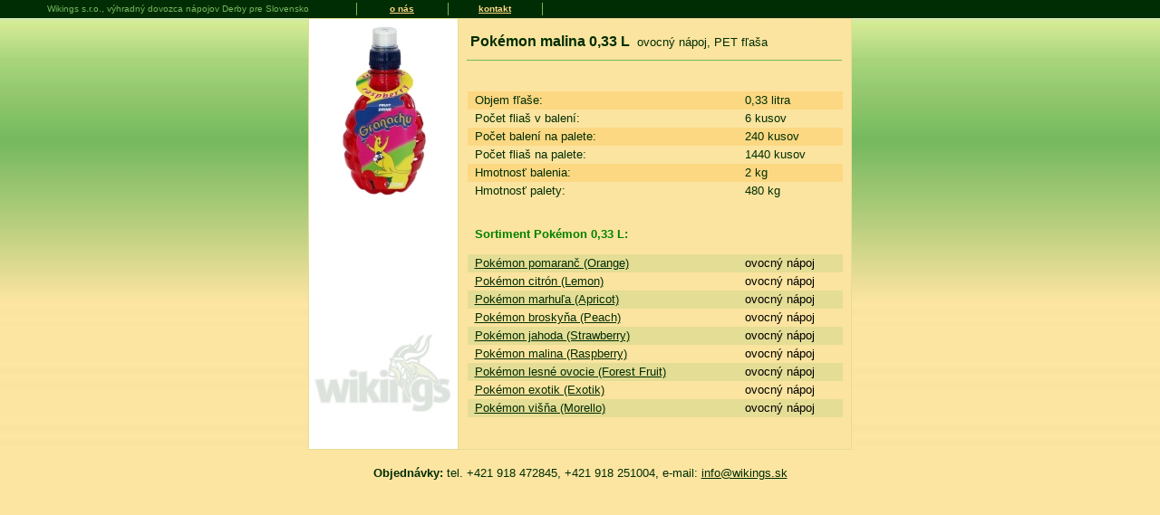

--- FILE ---
content_type: text/html
request_url: http://wikings.sk/pokemon/pokemon_raspberry_0.33l.htm
body_size: 9067
content:
<html>

<head>
<link rel="shortcut icon" href="favicon.ico" >
<meta http-equiv="Content-Language" content="sk">
<meta name="keywords"
content="veľkoobchod, nealko, nápoje, pit bull, pitbull, derby, derby plus, victoria, fresh drinks, energetický nápoj, pitbull, nealkoholické nápoje, kamiónová doprava, preprava, špedícia, dovolenka, ubytovanie, ponuka ubytovania, Balaton, chata, Krpáčovo">
<meta http-equiv="Content-Type" content="text/html; charset=windows-1250">
<title>Wikings s.r.o.</title>
<style fprolloverstyle>A:hover {color: #FF0000}
</style>
</head>

<body topmargin="0" bgcolor="#FBE49F" background="../images/bg_main.jpg" leftmargin="0" rightmargin="0" bottommargin="0" marginwidth="0" marginheight="0" style="text-align: center" link="#012D04" vlink="#012D04" alink="#012D04">

<table border="0" width="600" id="table1" bgcolor="#012D04" height="20" cellspacing="0" cellpadding="0">
  <tr>
    <td width="385">
      <p align="center"><font face="Arial" size="1" color="#73B85D">Wikings
      s.r.o., výhradný dovozca&nbsp;nápojov Derby pre Slovensko</font></td>
    <td width="1" align="center"><img border="0" src="../images/line_vertical.gif" width="1" height="14"></td>
    <td width="97" align="center"><b><font face="Arial" size="1" color="#FBE49F"><a href="../o_nas.htm"><font color="#FCD883">o
      nás</font></a></font></b></td>
    <td width="2" align="center"><img border="0" src="../images/line_vertical.gif" width="1" height="14"></td>
    <td width="100" align="center"><b><font face="Arial" size="1" color="#FBE49F"><a href="../kontakt.htm"><font color="#FCD883">kontakt</font></a></font></b></td>
    <td width="2" align="center"><img border="0" src="../images/line_vertical.gif" width="1" height="14"></td>
  </tr>
</table>

<div align="center">
	<table border="1" width="600" bordercolor="#E4DD95" cellspacing="0" style="border-collapse: collapse">
		<tr>
			<td width="162" align="center" bgcolor="#FFFFFF" valign="top">
			<p align="center">
            <img border="0" src="pokemon_raspberry.jpg" width="107" height="200"><br>
			<br>
			<br>
            <br>
            <br>
            <br>
			<br>
			<br>
			&nbsp;<table border="0" width="100%" id="table2">
				<tr>
					<td>
                    <img border="0" src="../images/logo_wikings_light.jpg" width="156" height="87"></td>
				</tr>
			</table>
			</td>
			<td align="center" valign="top" bgcolor="#FBE49F">
            <p align="left"><font face="Arial" size="2"><br>
&nbsp;<font color="#012D04">&nbsp; </font> </font><b><font color="#012D04" face="Arial">Pokémon
            malina 0,33 L</font></b><font color="#012D04" face="Arial" size="2"> &nbsp;ovocný nápoj, 
			PET f&#318;aša<br>
			</font><font face="Arial" size="2">&nbsp; <img border="0" src="../images/line_horizontal1.gif" width="414" height="1"><br>
			&nbsp;</font></p>
            <table border="0" width="414" cellspacing="0" cellpadding="0">
              <tr>
                <td bgcolor="#FCD883" height="20"><font face="Arial" size="2" color="#012D04">&nbsp;
                  Objem f&#318;aše:</font></td>
                <td bgcolor="#FCD883" height="20"><font face="Arial" size="2" color="#012D04">0,33
                  litra</font></td>
              </tr>
              <tr>
                <td height="20"><font face="Arial" size="2" color="#012D04">&nbsp;
                  Po&#269;et fliaš v balení:</font></td>
                <td height="20"><font face="Arial" size="2" color="#012D04">6
                  kusov</font></td>
              </tr>
              <tr>
                <td bgcolor="#FCD883" height="20"><font face="Arial" size="2" color="#012D04">&nbsp;
                  Po&#269;et balení na palete:</font></td>
                <td bgcolor="#FCD883" height="20"><font face="Arial" size="2" color="#012D04">240
                  kusov</font></td>
              </tr>
              <tr>
                <td height="20"><font face="Arial" size="2" color="#012D04">&nbsp;
                  Po&#269;et fliaš na palete:</font></td>
                <td height="20"><font face="Arial" size="2" color="#012D04">1440
                  kusov</font></td>
              </tr>
              <tr>
                <td bgcolor="#FCD883" height="20"><font face="Arial" size="2" color="#012D04">&nbsp;
                  Hmotnos&#357; balenia:</font></td>
                <td bgcolor="#FCD883" height="20"><font face="Arial" size="2" color="#012D04">2
                  kg</font></td>
              </tr>
              <tr>
                <td height="20">
                  <p align="left"><font face="Arial" size="2" color="#012D04">&nbsp;
                  Hmotnos&#357; palety:</font></td>
                <td height="20"><font face="Arial" size="2" color="#012D04">480
                  kg</font></td>
              </tr>
              <tr>
                <td height="21"><font face="Arial" size="2" color="#012D04">&nbsp;<br>
                  &nbsp;</font></td>
                <td height="21">&nbsp;</td>
              </tr>
              <tr>
                <td height="19" colspan="2"><b><font face="Arial" color="#012D04" size="2">&nbsp;</font><font face="Arial" color="#008000" size="2">
                  Sortiment Pokémon 0,33 L:</font><font face="Arial" color="#012D04" size="2"><br>
                  &nbsp;</font></b></td>
              </tr>
              <tr>
                <td bgcolor="#E4DD95" height="20"><font face="Arial" size="2" color="#012D04">&nbsp;
                  <a href="pokemon_orange_0.33l.htm">Pokémon pomaran&#269;
                  (Orange)</a></font></td>
                <td bgcolor="#E4DD95" height="20"><font face="Arial" size="2">ovocný
                  nápoj</font></td>
              </tr>
              <tr>
                <td height="20"><font face="Arial" size="2" color="#012D04">&nbsp;
                  <a href="pokemon_lemon_0.33l.htm">Pokémon citrón (Lemon)</a></font></td>
                <td height="20"><font face="Arial" size="2">ovocný nápoj</font></td>
              </tr>
              <tr>
                <td bgcolor="#E4DD95" height="20"><font face="Arial" size="2" color="#012D04">&nbsp;
                  <a href="pokemon_apricot_0.33l.htm">Pokémon marhu&#318;a
                  (Apricot)</a></font></td>
                <td bgcolor="#E4DD95" height="20"><font face="Arial" size="2">ovocný
                  nápoj</font></td>
              </tr>
              <tr>
                <td height="20"><font face="Arial" size="2" color="#012D04">&nbsp;
                  <a href="pokemon_peach_0.33l.htm">Pokémon brosky&#328;a
                  (Peach)</a></font></td>
                <td height="20"><font face="Arial" size="2">ovocný nápoj</font></td>
              </tr>
              <tr>
                <td bgcolor="#E4DD95" height="20"><font color="#012D04" face="Arial" size="2">&nbsp;
                  <a href="pokemon_strawberry_0.33l.htm">Pokémon jahoda
                  (Strawberry)</a></font></td>
                <td bgcolor="#E4DD95" height="20"><font face="Arial" size="2">ovocný
                  nápoj</font></td>
              </tr>
              <tr>
                <td height="20"><font face="Arial" size="2" color="#012D04">&nbsp;
                  <a href="pokemon_raspberry_0.33l.htm">Pokémon&nbsp;malina
                  (Raspberry)</a></font></td>
                <td height="20"><font face="Arial" size="2">ovocný nápoj</font></td>
              </tr>
              <tr>
                <td bgcolor="#E4DD95" height="20"><font face="Arial" size="2" color="#012D04">&nbsp;
                  <a href="pokemon_forest_fruit_0.33l.htm">Pokémon lesné
                  ovocie (Forest Fruit)</a></font></td>
                <td bgcolor="#E4DD95" height="20"><font face="Arial" size="2">ovocný
                  nápoj</font></td>
              </tr>
              <tr>
                <td height="20"><font color="#012D04" face="Arial" size="2">&nbsp;
                  <a href="pokemon_exotik_0.33l.htm">Pokémon exotik (Exotik)</a></font></td>
                <td height="20"><font face="Arial" size="2">ovocný nápoj</font></td>
              </tr>
              <tr>
                <td height="20" bgcolor="#E4DD95"><font color="#012D04" face="Arial" size="2">&nbsp;
                  <a href="pokemon_morello_0.33l.htm">Pokémon viš&#328;a
                  (Morello)</a></font></td>
                <td height="20" bgcolor="#E4DD95"><font face="Arial" size="2">ovocný
                  nápoj</font></td>
              </tr>
            </table>
			<p>&nbsp;</td>
		</tr>
	</table>
</div>

<p align="center"><font face="Arial" size="2" color="#012D04"><b>Objednávky:</b> tel. +421 918 472845, +421 918 251004, 
e-mail: </font><font face="Arial" color="#dfe8f0" size="2">
<a href="mailto:info@wikings.sk"><font color="#012D04">info@wikings.sk</font></a></font><font color="#012D04"><br>
</font>&nbsp; </p>

</body>

</html>
